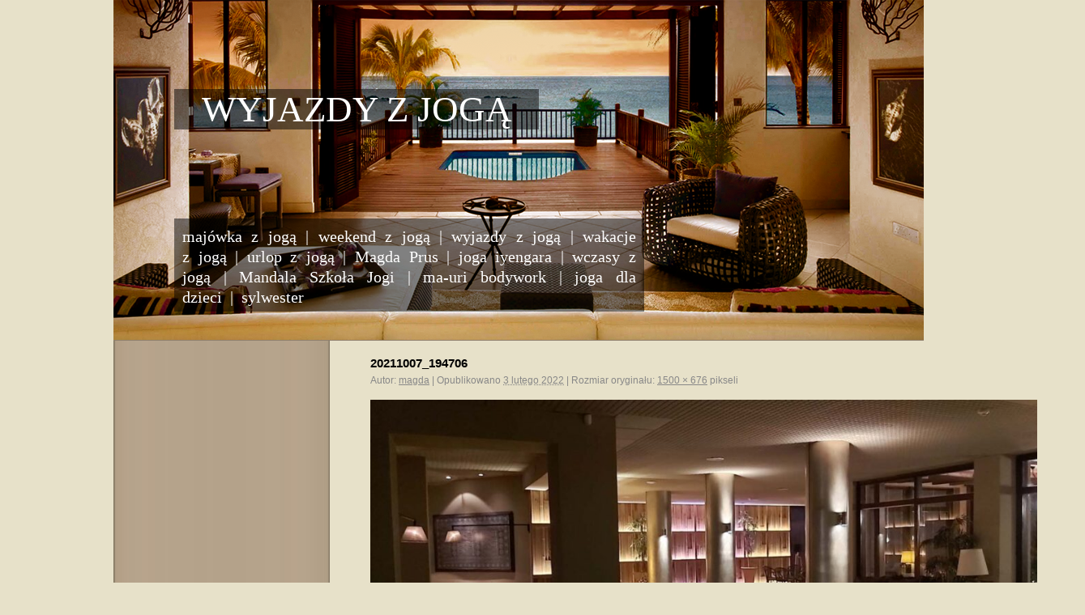

--- FILE ---
content_type: text/plain
request_url: https://www.google-analytics.com/j/collect?v=1&_v=j102&a=658632227&t=pageview&_s=1&dl=http%3A%2F%2Fwww.wczasy-joga.pl%2F20211007_194706&ul=en-us%40posix&dt=20211007_194706%20%7C%20Wyjazdy%20z%20jog%C4%85%2C%20Maj%C3%B3wka%20z%20jog%C4%85%2C%20Urlop%2C%20Chorwacja%2C%20Indie%20z%20jog%C4%85%20%E2%80%93%20Wczasy%20z%20jog%C4%85&sr=1280x720&vp=1280x720&_u=IEBAAEABAAAAACAAI~&jid=2070831584&gjid=212990113&cid=305891694.1769223020&tid=UA-92657172-1&_gid=620473941.1769223020&_r=1&_slc=1&z=1160770649
body_size: -450
content:
2,cG-QMB48N2N4V